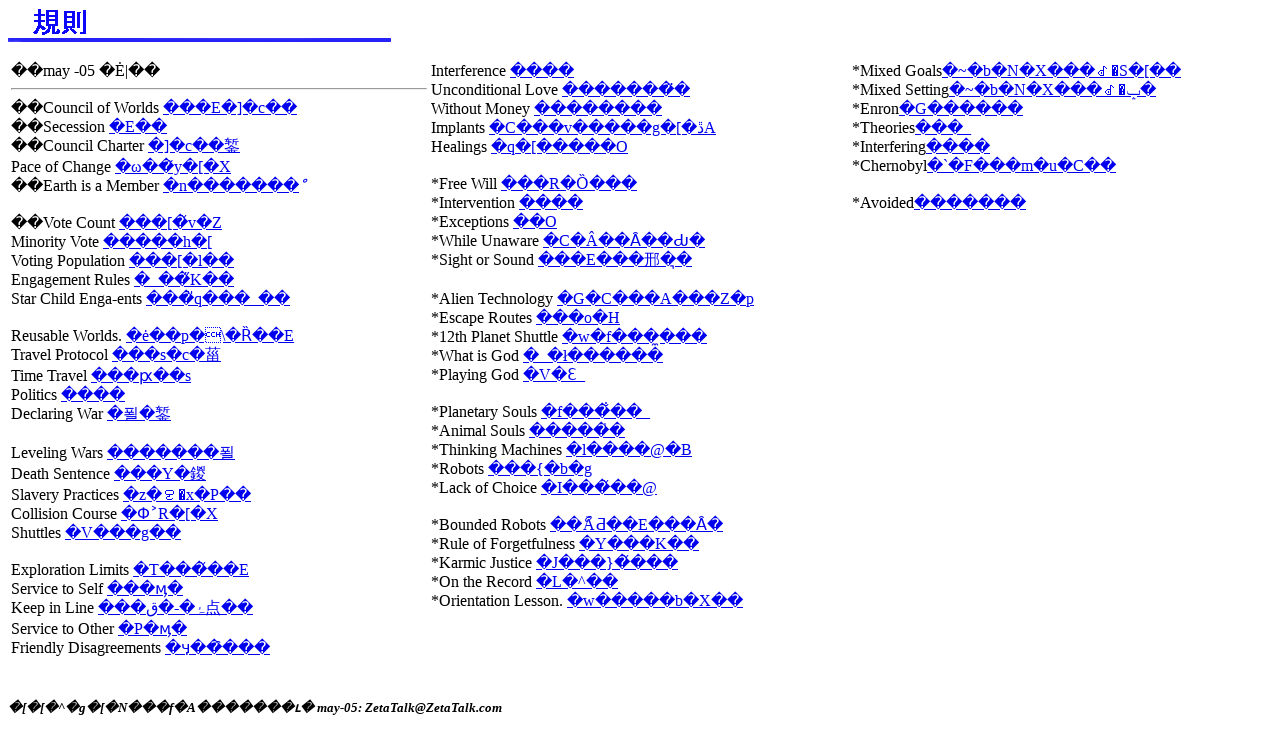

--- FILE ---
content_type: text/html; charset=utf-8
request_url: http://zetatalk6.com/japan/r00.htm
body_size: 4450
content:
<html>
<head>
<title>WIN95 Ver7.0 for Japanese xxxxx</title>
<meta http-equiv="Content-Type" content="text/html; charset=SJIS">
<meta name="GENERATOR" content="Microsoft FrontPage 1.1">
</head>

<body bgcolor="#FFFFFF">
<p><img src="rules.gif" align=bottom width=114 height=30><br>
<img src="line1.gif" align=bottom width=383 height=4></p>
<p><table width=100%>
<tr><td valign=top width=25%> 
��may -05 �Ė|�� 
<HR>
��Council of Worlds <a href="r20.htm" target="_top">���E�]�c�� </a><br>
��Secession <a href="r38.htm" target="_top">�E��</a><br>
��Council Charter <a href="r16.htm" target="_top">�]�c��錾</a><br>
Pace of Change <a href="r25.htm" target="_top">�ω��̃y�[�X</a><br>
��Earth is a Member <a href="r21.htm" target="_top">�n�������ް</a><br><br>

��Vote Count <a href="r22.htm" target="_top">���[�̌v�Z</a><br>
Minority Vote <a href="r49.htm" target="_top">�����h�[</a><br>
Voting Population <a href="r35.htm" target="_top">���[�l��</a><br>
Engagement Rules <a href="r03.htm" target="_top">�_��̋K�� </a><br>
Star Child Enga-ents <a href="r42.htm" target="_top">���̎q���_��</a><br><br>

Reusable Worlds. <a href="r45.htm" target="_top">�ė��p�\�Ȑ��E</a><br>
Travel Protocol <a href="r14.htm" target="_top">���s�c�菑</a><br>
Time Travel <a href="r18.htm" target="_top">���ԗ��s </a><br>
Politics <a href="r23.htm" target="_top">����</a><br>
Declaring War <a href="r40.htm" target="_top">�푈�錾</a><br><br> 

Leveling Wars <a href="r39.htm" target="_top">�������푈</a><br>
Death Sentence <a href="r29.htm" target="_top">���Y�鍐</a><br>
Slavery Practices <a href="r43.htm" target="_top">�z�ꐧ�x�P��</a><br>
Collision Course <a href="r24.htm" target="_top">�Փ˃R�[�X</a><br>
Shuttles <a href="r31.htm" target="_top">�V���g��</a><br><br>

Exploration Limits <a href="r36.htm" target="_top">�T���̌��E</a><br>
Service to Self <a href="r04.htm" target="_top">���ӎ�</a><br>
Keep in Line <a href="r07.htm" target="_top">���ۂ�-�ق点��</a><br>
Service to Other <a href="r05.htm" target="_top">�P�ӎ�</a><br>
Friendly Disagreements <a href="r15.htm" target="_top">�ӌ��̑���</a><br><br>
</td><td valign=top width=25%>
Interference <a href="r32.htm" target="_top">����</a><br>
Unconditional Love <a href="r11.htm" target="_top">�������̈�</a><br>
Without Money <a href="r09.htm" target="_top">��������</a><br>
Implants <a href="r19.htm" target="_top">�C���v�����g�[�ڐA</a><br>
Healings <a href="r33.htm" target="_top">�q�[�����O</a><br><br>

*Free Will <a href="r02.htm" target="_top">���R�Ȍ���</a><br>
*Intervention <a href="r34.htm" target="_top">����</a><br>
*Exceptions <a href="r46.htm" target="_top">��O</a><br>
*While Unaware <a href="r08.htm" target="_top">�C�Â��Ȃ��Ԃ�</a><br>
*Sight or Sound <a href="r28.htm" target="_top">���E���邢�͉�</a><br><br>

*Alien Technology <a href="r26.htm" target="_top">�G�C���A���Z�p</a><br>
*Escape Routes <a href="r27.htm" target="_top">���o�H</a><br>
*12th Planet Shuttle <a href="r06.htm" target="_top">�w�f���̼���</a><br>
*What is God <a href="r12.htm" target="_top">�_�ł������</a><br>
*Playing God <a href="r41.htm" target="_top">�V�Ԑ_</a><br><br>

*Planetary Souls <a href="r13.htm" target="_top">�f���̐��_</a><br>
*Animal Souls <a href="r10.htm" target="_top">�����̍�</a><br>
*Thinking Machines <a href="r17.htm" target="_top">�l����@�B</a><br>
*Robots <a href="r47.htm" target="_top">���{�b�g</a><br>
*Lack of Choice <a href="r48.htm" target="_top">�I���̌��@</a><br><br>

*Bounded Robots <a href="r50.htm" target="_top">��ޯĂƋ��E���Ȃ�</a><br>
*Rule of Forgetfulness <a href="r44.htm" target="_top">�Y���K��</a><br>
*Karmic Justice <a href="r37.htm" target="_top">�J���}�̌���</a><br>
*On the Record <a href="r30.htm" target="_top">�L�^��</a><br>
*Orientation Lesson. <a href="r01.htm" target="_top">�w�����b�X��</a><br><br>
 </td><td valign=top width=25%>
*Mixed Goals<a href="r52.htm">�~�b�N�X���ꂽ�S�[��</a><br>
*Mixed Setting<a href="r51.htm">�~�b�N�X���ꂽ�ݒ�</a><br>
*Enron<a href="r53.htm">�G������</a><br>
*Theories<a href="r54.htm">���_</a><br>
*Interfering<a href="r55.htm">����</a><br>
*Chernobyl<a href="r56.htm">�`�F���m�u�C��</a><br><br>

*Avoided<a href="r57.htm">�������</a><br>
</table>
</td></tr>
</table>
</p></body>    
<p><h5><b><i>�[�[�^�g�[�N���f�A�������ւ� may-05: ZetaTalk@ZetaTalk.com</i></b></h5>
                                     
</html>
